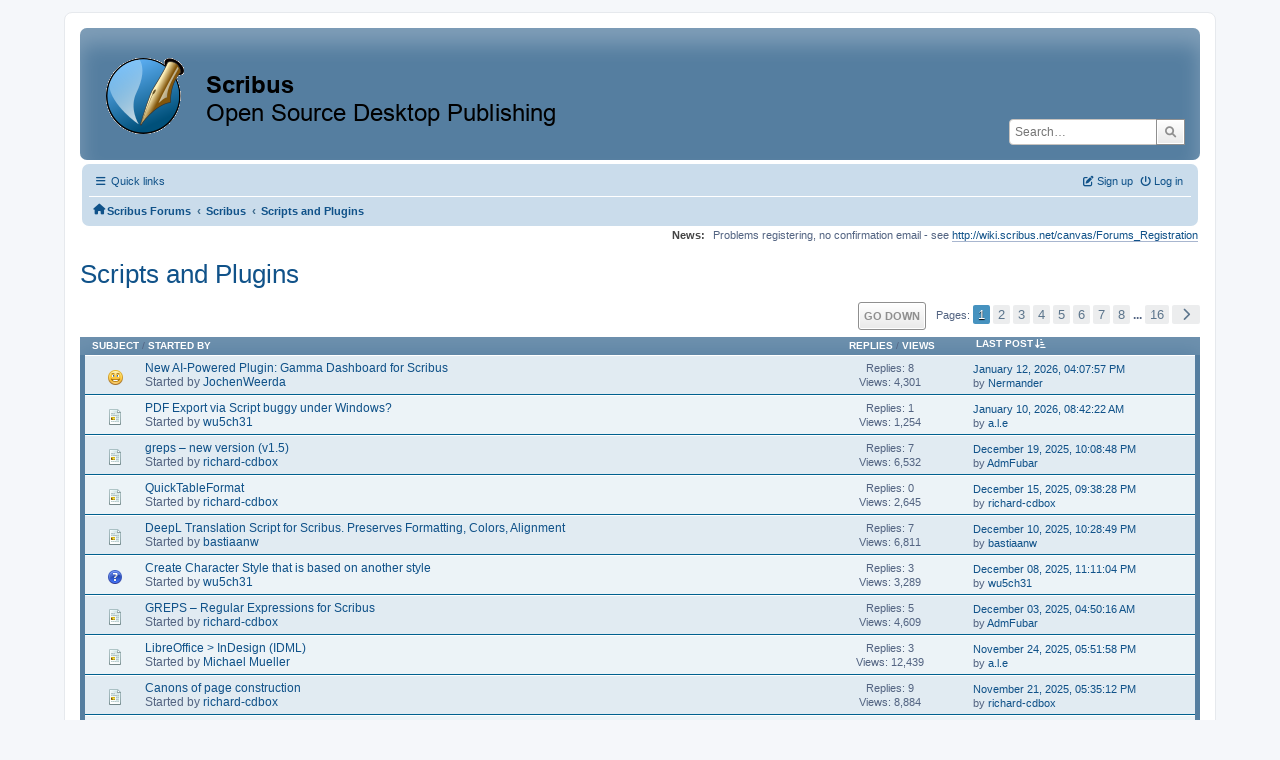

--- FILE ---
content_type: text/html; charset=UTF-8
request_url: https://forums.scribus.net/index.php/board,10.0.html?PHPSESSID=3iisms0tq8eq3etfnlp7qr39fq
body_size: 6080
content:
<!DOCTYPE html>
<html lang="en-US">
<head>
	<meta charset="UTF-8">
	<link rel="stylesheet" href="https://forums.scribus.net/Themes/ProCurve/css/minified_e0b98f2e29e3d88e5f4060f49ea295a4.css?smf216_1760727492">
	<link rel="stylesheet" href="https://use.fontawesome.com/releases/v6.1.2/css/all.css">
	<style>
	.postarea .bbc_img, .list_posts .bbc_img, .post .inner .bbc_img, form#reported_posts .bbc_img, #preview_body .bbc_img { max-width: min(100%,600px); }
	
	.postarea .bbc_img, .list_posts .bbc_img, .post .inner .bbc_img, form#reported_posts .bbc_img, #preview_body .bbc_img { max-height: 800px; }
	
	</style>
	<script>
		var smf_theme_url = "https://forums.scribus.net/Themes/ProCurve";
		var smf_default_theme_url = "https://forums.scribus.net/Themes/default";
		var smf_images_url = "https://forums.scribus.net/Themes/ProCurve/images";
		var smf_smileys_url = "https://forums.scribus.net/Smileys";
		var smf_smiley_sets = "default,classic,SoLoSMiLeYS1,aaron,akyhne,fugue,alienine";
		var smf_smiley_sets_default = "SoLoSMiLeYS1";
		var smf_avatars_url = "https://forums.scribus.net/avatars";
		var smf_scripturl = "https://forums.scribus.net/index.php?PHPSESSID=3iisms0tq8eq3etfnlp7qr39fq&amp;";
		var smf_iso_case_folding = false;
		var smf_charset = "UTF-8";
		var smf_session_id = "6f2c7b0e1667a95729fa9c2c607576d9";
		var smf_session_var = "b62b8320";
		var smf_member_id = 0;
		var ajax_notification_text = 'Loading...';
		var help_popup_heading_text = 'A little lost? Let me explain:';
		var banned_text = 'Sorry Guest, you are banned from using this forum!';
		var smf_txt_expand = 'Expand';
		var smf_txt_shrink = 'Shrink';
		var smf_collapseAlt = 'Hide';
		var smf_expandAlt = 'Show';
		var smf_quote_expand = false;
		var allow_xhjr_credentials = false;
	</script>
	<script src="https://ajax.googleapis.com/ajax/libs/jquery/3.6.3/jquery.min.js"></script>
	<script src="https://forums.scribus.net/Themes/ProCurve/scripts/minified_a9a1b9f7f31dd5520f113c1b1d091323.js?smf216_1760727492"></script>
	<script>
	var smf_you_sure ='Are you sure you want to do this?';
	</script>
	<title>Scripts and Plugins</title>
	<meta name="viewport" content="width=device-width, initial-scale=1">
	<meta property="og:site_name" content="Scribus Forums">
	<meta property="og:title" content="Scripts and Plugins">
	<meta property="og:url" content="https://forums.scribus.net/index.php/board,10.0.html?PHPSESSID=3iisms0tq8eq3etfnlp7qr39fq">
	<meta property="og:description" content="This is a place to discuss the Scripts and Plugins that enhance the functionality of Scribus.">
	<meta name="description" content="This is a place to discuss the Scripts and Plugins that enhance the functionality of Scribus.">
	<meta name="theme-color" content="#557EA0">
	<link rel="canonical" href="https://forums.scribus.net/index.php?board=10.0">
	<link rel="help" href="https://forums.scribus.net/index.php?PHPSESSID=3iisms0tq8eq3etfnlp7qr39fq&amp;action=help">
	<link rel="contents" href="https://forums.scribus.net/index.php?PHPSESSID=3iisms0tq8eq3etfnlp7qr39fq&amp;">
	<link rel="search" href="https://forums.scribus.net/index.php?PHPSESSID=3iisms0tq8eq3etfnlp7qr39fq&amp;action=search">
	<link rel="alternate" type="application/rss+xml" title="Scribus Forums - RSS" href="https://forums.scribus.net/index.php?PHPSESSID=3iisms0tq8eq3etfnlp7qr39fq&amp;action=.xml;type=rss2;board=10">
	<link rel="alternate" type="application/atom+xml" title="Scribus Forums - Atom" href="https://forums.scribus.net/index.php?PHPSESSID=3iisms0tq8eq3etfnlp7qr39fq&amp;action=.xml;type=atom;board=10">
	<link rel="next" href="https://forums.scribus.net/index.php/board,10.20.html?PHPSESSID=3iisms0tq8eq3etfnlp7qr39fq">
	<link rel="index" href="https://forums.scribus.net/index.php/board,10.0.html?PHPSESSID=3iisms0tq8eq3etfnlp7qr39fq">
</head>
<body id="chrome" class="action_messageindex board_10">
<div id="footerfix">
	<div id="wrapper">
	    <div id="header">
			<h1 class="forumtitle">
				<a class="top" href="https://forums.scribus.net/index.php?PHPSESSID=3iisms0tq8eq3etfnlp7qr39fq&amp;"><img src="https://forums.scribus.net/scribus_header-forums.png" alt="Scribus Forums" title="Scribus Forums"></a>
			</h1>
			<form id="search_form" class="floatright" action="https://forums.scribus.net/index.php?PHPSESSID=3iisms0tq8eq3etfnlp7qr39fq&amp;action=search2" method="post" accept-charset="UTF-8">
				<input type="search" name="search" value="" placeholder="Search…">&nbsp;
				<input type="hidden" name="sd_brd" value="10">
				<button type="submit" name="search2" class="button no-border-radius" value="search"><i class="fa-solid fa-magnifying-glass"></i></button>
				<input type="hidden" name="advanced" value="0">
			</form>
	    </div>
		<div id="upper_section">
			<div id="inner_section">
               <div id="inner_wrap"1>
				  <div class="navbox">
				  	<div class="row">
                    <div class="column">
					<div class="user">
<ul id="quick_menu">
	<li><i class="fa-solid fa-bars"></i>	Quick links
		<ul>
			<li><a href="https://forums.scribus.net/index.php?PHPSESSID=3iisms0tq8eq3etfnlp7qr39fq&amp;action=recent" title="View the most recent posts on the forum.">Recent posts</a></li>
		</ul>
	</li>
</ul>
				<a class="mobile_user_menu">
					<span class="menu_icon"></span>
					<span class="text_menu">Main Menu</span>
				</a>
				<div id="main_menu">
					<div id="mobile_user_menu" class="popup_container">
						<div class="popup_window description">
							<div class="popup_heading">Main Menu
								<a href="javascript:void(0);" class="main_icons hide_popup"></a>
							</div>
							
					<ul class="dropmenu menu_nav">
						<li class="button_home">
							<a class="active" href="https://forums.scribus.net/index.php?PHPSESSID=3iisms0tq8eq3etfnlp7qr39fq&amp;">
								<span class="main_icons home"></span><span class="textmenu">Home</span>
							</a>
						</li>
						<li class="button_search">
							<a href="https://forums.scribus.net/index.php?PHPSESSID=3iisms0tq8eq3etfnlp7qr39fq&amp;action=search">
								<span class="main_icons search"></span><span class="textmenu">Search</span>
							</a>
						</li>
					</ul><!-- .menu_nav -->
						</div>
					</div>
				</div>
	</div></div>
		            <div class="column">
			<ul class="user_panel" id="top_info">
				<li class="button_login">
					<a href="https://forums.scribus.net/index.php?PHPSESSID=3iisms0tq8eq3etfnlp7qr39fq&amp;action=login" class="open" onclick="return reqOverlayDiv(this.href, 'Log in', 'login');">
						<i class="fa-solid fa-power-off"></i>
						<span class="textmenu">Log in</span>
					</a>
				</li>
				<li class="button_signup">
					<a href="https://forums.scribus.net/index.php?PHPSESSID=3iisms0tq8eq3etfnlp7qr39fq&amp;action=signup" class="open">
						<i class="fa-solid fa-pen-to-square"></i>
						<span class="textmenu">Sign up</span>
					</a>
				</li>
			</ul>
				  </div>
				</div>								
					<hr class="clear">
				<div class="navigate_section">
					<ul><li class="first"><a href="https://forums.scribus.net/index.php?PHPSESSID=3iisms0tq8eq3etfnlp7qr39fq&amp;"><i class="fa-solid fa-house"></i></a></li>
						<li>
							<a href="https://forums.scribus.net/index.php?PHPSESSID=3iisms0tq8eq3etfnlp7qr39fq&amp;"><span>Scribus Forums</span></a>
						</li>
						<li>
							<span class="dividers"> &#8249; </span>
							<a href="https://forums.scribus.net/index.php?PHPSESSID=3iisms0tq8eq3etfnlp7qr39fq&amp;#c1"><span>Scribus</span></a>
						</li>
						<li class="last">
							<span class="dividers"> &#8249; </span>
							<a href="https://forums.scribus.net/index.php/board,10.0.html?PHPSESSID=3iisms0tq8eq3etfnlp7qr39fq"><span>Scripts and Plugins</span></a>
						</li>
					</ul>
				</div><!-- .navigate_section -->        
	             </div>
	          </div> <div class="time_news_section"> 
					<div class="newsblock">
						<h2>News: </h2>
						<p>Problems registering, no confirmation email - see <a href="http://wiki.scribus.net/canvas/Forums_Registration" class="bbc_link" target="_blank" rel="noopener">http://wiki.scribus.net/canvas/Forums_Registration</a></p>
					</div>
	<br><br>
			</div>
			</div><!-- #inner_section -->
		</div><!-- #upper_section -->
		<div id="content_section">
			<div id="main_content_section">
			<h2 class="display_title">Scripts and Plugins</h2>
	<div class="pagesection">
		 
		<div class="pagelinks floatright">
			<a href="#bot" class="button">Go Down</a>
			<span class="pages">Pages</span><span class="current_page">1</span> <a class="nav_page" href="https://forums.scribus.net/index.php/board,10.20.html?PHPSESSID=3iisms0tq8eq3etfnlp7qr39fq">2</a> <a class="nav_page" href="https://forums.scribus.net/index.php/board,10.40.html?PHPSESSID=3iisms0tq8eq3etfnlp7qr39fq">3</a> <a class="nav_page" href="https://forums.scribus.net/index.php/board,10.60.html?PHPSESSID=3iisms0tq8eq3etfnlp7qr39fq">4</a> <a class="nav_page" href="https://forums.scribus.net/index.php/board,10.80.html?PHPSESSID=3iisms0tq8eq3etfnlp7qr39fq">5</a> <a class="nav_page" href="https://forums.scribus.net/index.php/board,10.100.html?PHPSESSID=3iisms0tq8eq3etfnlp7qr39fq">6</a> <a class="nav_page" href="https://forums.scribus.net/index.php/board,10.120.html?PHPSESSID=3iisms0tq8eq3etfnlp7qr39fq">7</a> <a class="nav_page" href="https://forums.scribus.net/index.php/board,10.140.html?PHPSESSID=3iisms0tq8eq3etfnlp7qr39fq">8</a> <span class="expand_pages" onclick="expandPages(this, '&lt;a class=&quot;nav_page&quot; href=&quot;' + smf_scripturl + '?board=10.%1$d&quot;&gt;%2$s&lt;/a&gt; ', 160, 300, 20);"> ... </span><a class="nav_page" href="https://forums.scribus.net/index.php/board,10.300.html?PHPSESSID=3iisms0tq8eq3etfnlp7qr39fq">16</a> <a class="nav_page" href="https://forums.scribus.net/index.php/board,10.20.html?PHPSESSID=3iisms0tq8eq3etfnlp7qr39fq"><span class="main_icons next_page"></span></a> 
		</div>
		
	</div>
		<div id="messageindex">
			<div class="title_bar" id="topic_header">
				<div class="board_icon"></div>
				<div class="info"><a href="https://forums.scribus.net/index.php/board,10.0/sort,subject.html?PHPSESSID=3iisms0tq8eq3etfnlp7qr39fq">Subject</a> / <a href="https://forums.scribus.net/index.php/board,10.0/sort,starter.html?PHPSESSID=3iisms0tq8eq3etfnlp7qr39fq">Started by</a></div>
				<div class="board_stats centertext"><a href="https://forums.scribus.net/index.php/board,10.0/sort,replies.html?PHPSESSID=3iisms0tq8eq3etfnlp7qr39fq">Replies</a> / <a href="https://forums.scribus.net/index.php/board,10.0/sort,views.html?PHPSESSID=3iisms0tq8eq3etfnlp7qr39fq">Views</a></div>
				<div class="lastpost"><a href="https://forums.scribus.net/index.php/board,10.0/sort,last_post.html?PHPSESSID=3iisms0tq8eq3etfnlp7qr39fq">Last post<span class="main_icons sort_down"></span></a></div>
			</div><!-- #topic_header -->
			<div id="topic_container" class="border_wrap">
				<div class="windowbg">
					<div class="board_icon">
						<img src="https://forums.scribus.net/Themes/ProCurve/images/post/smiley.png" alt="">
						
					</div>
					<div class="info info_block">
						<div >
							<div class="icons floatright">
							</div>
							<div class="message_index_title">
								
								<span class="preview" title="">
									<span id="msg_27703"><a href="https://forums.scribus.net/index.php/topic,6742.0.html?PHPSESSID=3iisms0tq8eq3etfnlp7qr39fq">New AI-Powered Plugin: Gamma Dashboard for Scribus</a></span>
								</span>
							</div>
							<p class="floatleft">
								Started by <a href="https://forums.scribus.net/index.php?PHPSESSID=3iisms0tq8eq3etfnlp7qr39fq&amp;action=profile;u=68985" title="View the profile of JochenWeerda" class="preview">JochenWeerda</a>
							</p>
							
						</div><!-- #topic_[first_post][id] -->
					</div><!-- .info -->
					<div class="board_stats centertext">
						<p>Replies: 8<br>Views: 4,301</p>
					</div>
					<div class="lastpost">
						<p><a href="https://forums.scribus.net/index.php/topic,6742.0.html?PHPSESSID=3iisms0tq8eq3etfnlp7qr39fq#msg27721">January 12, 2026, 04:07:57 PM</a><br>by <a href="https://forums.scribus.net/index.php?PHPSESSID=3iisms0tq8eq3etfnlp7qr39fq&amp;action=profile;u=25">Nermander</a></p>
					</div>
				</div><!-- $topic[css_class] -->
				<div class="windowbg">
					<div class="board_icon">
						<img src="https://forums.scribus.net/Themes/ProCurve/images/post/xx.png" alt="">
						
					</div>
					<div class="info info_block">
						<div >
							<div class="icons floatright">
							</div>
							<div class="message_index_title">
								
								<span class="preview" title="">
									<span id="msg_27713"><a href="https://forums.scribus.net/index.php/topic,6745.0.html?PHPSESSID=3iisms0tq8eq3etfnlp7qr39fq">PDF Export via Script buggy under Windows?</a></span>
								</span>
							</div>
							<p class="floatleft">
								Started by <a href="https://forums.scribus.net/index.php?PHPSESSID=3iisms0tq8eq3etfnlp7qr39fq&amp;action=profile;u=68799" title="View the profile of wu5ch31" class="preview">wu5ch31</a>
							</p>
							
						</div><!-- #topic_[first_post][id] -->
					</div><!-- .info -->
					<div class="board_stats centertext">
						<p>Replies: 1<br>Views: 1,254</p>
					</div>
					<div class="lastpost">
						<p><a href="https://forums.scribus.net/index.php/topic,6745.0.html?PHPSESSID=3iisms0tq8eq3etfnlp7qr39fq#msg27715">January 10, 2026, 08:42:22 AM</a><br>by <a href="https://forums.scribus.net/index.php?PHPSESSID=3iisms0tq8eq3etfnlp7qr39fq&amp;action=profile;u=12">a.l.e</a></p>
					</div>
				</div><!-- $topic[css_class] -->
				<div class="windowbg">
					<div class="board_icon">
						<img src="https://forums.scribus.net/Themes/ProCurve/images/post/xx.png" alt="">
						
					</div>
					<div class="info info_block">
						<div >
							<div class="icons floatright">
							</div>
							<div class="message_index_title">
								
								<span class="preview" title="">
									<span id="msg_27584"><a href="https://forums.scribus.net/index.php/topic,6706.0.html?PHPSESSID=3iisms0tq8eq3etfnlp7qr39fq">greps – new version (v1.5)</a></span>
								</span>
							</div>
							<p class="floatleft">
								Started by <a href="https://forums.scribus.net/index.php?PHPSESSID=3iisms0tq8eq3etfnlp7qr39fq&amp;action=profile;u=68671" title="View the profile of richard-cdbox" class="preview">richard-cdbox</a>
							</p>
							
						</div><!-- #topic_[first_post][id] -->
					</div><!-- .info -->
					<div class="board_stats centertext">
						<p>Replies: 7<br>Views: 6,532</p>
					</div>
					<div class="lastpost">
						<p><a href="https://forums.scribus.net/index.php/topic,6706.0.html?PHPSESSID=3iisms0tq8eq3etfnlp7qr39fq#msg27629">December 19, 2025, 10:08:48 PM</a><br>by <a href="https://forums.scribus.net/index.php?PHPSESSID=3iisms0tq8eq3etfnlp7qr39fq&amp;action=profile;u=42914">AdmFubar</a></p>
					</div>
				</div><!-- $topic[css_class] -->
				<div class="windowbg">
					<div class="board_icon">
						<img src="https://forums.scribus.net/Themes/ProCurve/images/post/xx.png" alt="">
						
					</div>
					<div class="info info_block">
						<div >
							<div class="icons floatright">
							</div>
							<div class="message_index_title">
								
								<span class="preview" title="">
									<span id="msg_27619"><a href="https://forums.scribus.net/index.php/topic,6716.0.html?PHPSESSID=3iisms0tq8eq3etfnlp7qr39fq">QuickTableFormat</a></span>
								</span>
							</div>
							<p class="floatleft">
								Started by <a href="https://forums.scribus.net/index.php?PHPSESSID=3iisms0tq8eq3etfnlp7qr39fq&amp;action=profile;u=68671" title="View the profile of richard-cdbox" class="preview">richard-cdbox</a>
							</p>
							
						</div><!-- #topic_[first_post][id] -->
					</div><!-- .info -->
					<div class="board_stats centertext">
						<p>Replies: 0<br>Views: 2,645</p>
					</div>
					<div class="lastpost">
						<p><a href="https://forums.scribus.net/index.php/topic,6716.0.html?PHPSESSID=3iisms0tq8eq3etfnlp7qr39fq#msg27619">December 15, 2025, 09:38:28 PM</a><br>by <a href="https://forums.scribus.net/index.php?PHPSESSID=3iisms0tq8eq3etfnlp7qr39fq&amp;action=profile;u=68671">richard-cdbox</a></p>
					</div>
				</div><!-- $topic[css_class] -->
				<div class="windowbg">
					<div class="board_icon">
						<img src="https://forums.scribus.net/Themes/ProCurve/images/post/xx.png" alt="">
						
					</div>
					<div class="info info_block">
						<div >
							<div class="icons floatright">
							</div>
							<div class="message_index_title">
								
								<span class="preview" title="">
									<span id="msg_27415"><a href="https://forums.scribus.net/index.php/topic,6650.0.html?PHPSESSID=3iisms0tq8eq3etfnlp7qr39fq">DeepL Translation Script for Scribus. Preserves Formatting, Colors, Alignment</a></span>
								</span>
							</div>
							<p class="floatleft">
								Started by <a href="https://forums.scribus.net/index.php?PHPSESSID=3iisms0tq8eq3etfnlp7qr39fq&amp;action=profile;u=68654" title="View the profile of bastiaanw" class="preview">bastiaanw</a>
							</p>
							
						</div><!-- #topic_[first_post][id] -->
					</div><!-- .info -->
					<div class="board_stats centertext">
						<p>Replies: 7<br>Views: 6,811</p>
					</div>
					<div class="lastpost">
						<p><a href="https://forums.scribus.net/index.php/topic,6650.0.html?PHPSESSID=3iisms0tq8eq3etfnlp7qr39fq#msg27589">December 10, 2025, 10:28:49 PM</a><br>by <a href="https://forums.scribus.net/index.php?PHPSESSID=3iisms0tq8eq3etfnlp7qr39fq&amp;action=profile;u=68654">bastiaanw</a></p>
					</div>
				</div><!-- $topic[css_class] -->
				<div class="windowbg">
					<div class="board_icon">
						<img src="https://forums.scribus.net/Themes/ProCurve/images/post/question.png" alt="">
						
					</div>
					<div class="info info_block">
						<div >
							<div class="icons floatright">
							</div>
							<div class="message_index_title">
								
								<span class="preview" title="">
									<span id="msg_27581"><a href="https://forums.scribus.net/index.php/topic,6705.0.html?PHPSESSID=3iisms0tq8eq3etfnlp7qr39fq">Create Character Style that is based on another style</a></span>
								</span>
							</div>
							<p class="floatleft">
								Started by <a href="https://forums.scribus.net/index.php?PHPSESSID=3iisms0tq8eq3etfnlp7qr39fq&amp;action=profile;u=68799" title="View the profile of wu5ch31" class="preview">wu5ch31</a>
							</p>
							
						</div><!-- #topic_[first_post][id] -->
					</div><!-- .info -->
					<div class="board_stats centertext">
						<p>Replies: 3<br>Views: 3,289</p>
					</div>
					<div class="lastpost">
						<p><a href="https://forums.scribus.net/index.php/topic,6705.0.html?PHPSESSID=3iisms0tq8eq3etfnlp7qr39fq#msg27587">December 08, 2025, 11:11:04 PM</a><br>by <a href="https://forums.scribus.net/index.php?PHPSESSID=3iisms0tq8eq3etfnlp7qr39fq&amp;action=profile;u=68799">wu5ch31</a></p>
					</div>
				</div><!-- $topic[css_class] -->
				<div class="windowbg">
					<div class="board_icon">
						<img src="https://forums.scribus.net/Themes/ProCurve/images/post/xx.png" alt="">
						
					</div>
					<div class="info info_block">
						<div >
							<div class="icons floatright">
							</div>
							<div class="message_index_title">
								
								<span class="preview" title="">
									<span id="msg_27539"><a href="https://forums.scribus.net/index.php/topic,6693.0.html?PHPSESSID=3iisms0tq8eq3etfnlp7qr39fq">GREPS – Regular Expressions for Scribus</a></span>
								</span>
							</div>
							<p class="floatleft">
								Started by <a href="https://forums.scribus.net/index.php?PHPSESSID=3iisms0tq8eq3etfnlp7qr39fq&amp;action=profile;u=68671" title="View the profile of richard-cdbox" class="preview">richard-cdbox</a>
							</p>
							
						</div><!-- #topic_[first_post][id] -->
					</div><!-- .info -->
					<div class="board_stats centertext">
						<p>Replies: 5<br>Views: 4,609</p>
					</div>
					<div class="lastpost">
						<p><a href="https://forums.scribus.net/index.php/topic,6693.0.html?PHPSESSID=3iisms0tq8eq3etfnlp7qr39fq#msg27548">December 03, 2025, 04:50:16 AM</a><br>by <a href="https://forums.scribus.net/index.php?PHPSESSID=3iisms0tq8eq3etfnlp7qr39fq&amp;action=profile;u=42914">AdmFubar</a></p>
					</div>
				</div><!-- $topic[css_class] -->
				<div class="windowbg">
					<div class="board_icon">
						<img src="https://forums.scribus.net/Themes/ProCurve/images/post/xx.png" alt="">
						
					</div>
					<div class="info info_block">
						<div >
							<div class="icons floatright">
							</div>
							<div class="message_index_title">
								
								<span class="preview" title="">
									<span id="msg_27242"><a href="https://forums.scribus.net/index.php/topic,6553.0.html?PHPSESSID=3iisms0tq8eq3etfnlp7qr39fq">LibreOffice &gt; InDesign (IDML)</a></span>
								</span>
							</div>
							<p class="floatleft">
								Started by <a href="https://forums.scribus.net/index.php?PHPSESSID=3iisms0tq8eq3etfnlp7qr39fq&amp;action=profile;u=68500" title="View the profile of Michael Mueller" class="preview">Michael Mueller</a>
							</p>
							
						</div><!-- #topic_[first_post][id] -->
					</div><!-- .info -->
					<div class="board_stats centertext">
						<p>Replies: 3<br>Views: 12,439</p>
					</div>
					<div class="lastpost">
						<p><a href="https://forums.scribus.net/index.php/topic,6553.0.html?PHPSESSID=3iisms0tq8eq3etfnlp7qr39fq#msg27503">November 24, 2025, 05:51:58 PM</a><br>by <a href="https://forums.scribus.net/index.php?PHPSESSID=3iisms0tq8eq3etfnlp7qr39fq&amp;action=profile;u=12">a.l.e</a></p>
					</div>
				</div><!-- $topic[css_class] -->
				<div class="windowbg">
					<div class="board_icon">
						<img src="https://forums.scribus.net/Themes/ProCurve/images/post/xx.png" alt="">
						
					</div>
					<div class="info info_block">
						<div >
							<div class="icons floatright">
							</div>
							<div class="message_index_title">
								
								<span class="preview" title="">
									<span id="msg_27445"><a href="https://forums.scribus.net/index.php/topic,6662.0.html?PHPSESSID=3iisms0tq8eq3etfnlp7qr39fq">Canons of page construction</a></span>
								</span>
							</div>
							<p class="floatleft">
								Started by <a href="https://forums.scribus.net/index.php?PHPSESSID=3iisms0tq8eq3etfnlp7qr39fq&amp;action=profile;u=68671" title="View the profile of richard-cdbox" class="preview">richard-cdbox</a>
							</p>
							
						</div><!-- #topic_[first_post][id] -->
					</div><!-- .info -->
					<div class="board_stats centertext">
						<p>Replies: 9<br>Views: 8,884</p>
					</div>
					<div class="lastpost">
						<p><a href="https://forums.scribus.net/index.php/topic,6662.0.html?PHPSESSID=3iisms0tq8eq3etfnlp7qr39fq#msg27481">November 21, 2025, 05:35:12 PM</a><br>by <a href="https://forums.scribus.net/index.php?PHPSESSID=3iisms0tq8eq3etfnlp7qr39fq&amp;action=profile;u=68671">richard-cdbox</a></p>
					</div>
				</div><!-- $topic[css_class] -->
				<div class="windowbg">
					<div class="board_icon">
						<img src="https://forums.scribus.net/Themes/ProCurve/images/post/xx.png" alt="">
						
					</div>
					<div class="info info_block">
						<div >
							<div class="icons floatright">
							</div>
							<div class="message_index_title">
								
								<span class="preview" title="">
									<span id="msg_20451"><a href="https://forums.scribus.net/index.php/topic,4459.0.html?PHPSESSID=3iisms0tq8eq3etfnlp7qr39fq">Searching for a calendar script : agenda / event planner</a></span>
								</span>
							</div>
							<p class="floatleft">
								Started by <a href="https://forums.scribus.net/index.php?PHPSESSID=3iisms0tq8eq3etfnlp7qr39fq&amp;action=profile;u=61375" title="View the profile of forest_bear59" class="preview">forest_bear59</a>
							</p>
							
						</div><!-- #topic_[first_post][id] -->
					</div><!-- .info -->
					<div class="board_stats centertext">
						<p>Replies: 9<br>Views: 61,290</p>
					</div>
					<div class="lastpost">
						<p><a href="https://forums.scribus.net/index.php/topic,4459.0.html?PHPSESSID=3iisms0tq8eq3etfnlp7qr39fq#msg27417">November 16, 2025, 04:35:10 PM</a><br>by <a href="https://forums.scribus.net/index.php?PHPSESSID=3iisms0tq8eq3etfnlp7qr39fq&amp;action=profile;u=61375">forest_bear59</a></p>
					</div>
				</div><!-- $topic[css_class] -->
				<div class="windowbg">
					<div class="board_icon">
						<img src="https://forums.scribus.net/Themes/ProCurve/images/post/xx.png" alt="">
						
					</div>
					<div class="info info_block">
						<div >
							<div class="icons floatright">
							</div>
							<div class="message_index_title">
								
								<span class="preview" title="">
									<span id="msg_20519"><a href="https://forums.scribus.net/index.php/topic,4469.0.html?PHPSESSID=3iisms0tq8eq3etfnlp7qr39fq">Python script API: How to access elements within groups?</a></span>
								</span>
							</div>
							<p class="floatleft">
								Started by <a href="https://forums.scribus.net/index.php?PHPSESSID=3iisms0tq8eq3etfnlp7qr39fq&amp;action=profile;u=62109" title="View the profile of sbordag" class="preview">sbordag</a>
							</p>
							
						</div><!-- #topic_[first_post][id] -->
					</div><!-- .info -->
					<div class="board_stats centertext">
						<p>Replies: 5<br>Views: 20,115</p>
					</div>
					<div class="lastpost">
						<p><a href="https://forums.scribus.net/index.php/topic,4469.0.html?PHPSESSID=3iisms0tq8eq3etfnlp7qr39fq#msg27208">October 27, 2025, 07:54:23 PM</a><br>by <a href="https://forums.scribus.net/index.php?PHPSESSID=3iisms0tq8eq3etfnlp7qr39fq&amp;action=profile;u=12">a.l.e</a></p>
					</div>
				</div><!-- $topic[css_class] -->
				<div class="windowbg">
					<div class="board_icon">
						<img src="https://forums.scribus.net/Themes/ProCurve/images/post/xx.png" alt="">
						
					</div>
					<div class="info info_block">
						<div >
							<div class="icons floatright">
							</div>
							<div class="message_index_title">
								
								<span class="preview" title="">
									<span id="msg_27082"><a href="https://forums.scribus.net/index.php/topic,6472.0.html?PHPSESSID=3iisms0tq8eq3etfnlp7qr39fq">Running script to insert html content having bold raises dialog prompt.</a></span>
								</span>
							</div>
							<p class="floatleft">
								Started by <a href="https://forums.scribus.net/index.php?PHPSESSID=3iisms0tq8eq3etfnlp7qr39fq&amp;action=profile;u=66070" title="View the profile of tanzeem" class="preview">tanzeem</a>
							</p>
							
						</div><!-- #topic_[first_post][id] -->
					</div><!-- .info -->
					<div class="board_stats centertext">
						<p>Replies: 1<br>Views: 15,008</p>
					</div>
					<div class="lastpost">
						<p><a href="https://forums.scribus.net/index.php/topic,6472.0.html?PHPSESSID=3iisms0tq8eq3etfnlp7qr39fq#msg27086">October 08, 2025, 06:47:11 AM</a><br>by <a href="https://forums.scribus.net/index.php?PHPSESSID=3iisms0tq8eq3etfnlp7qr39fq&amp;action=profile;u=12">a.l.e</a></p>
					</div>
				</div><!-- $topic[css_class] -->
				<div class="windowbg">
					<div class="board_icon">
						<img src="https://forums.scribus.net/Themes/ProCurve/images/post/xx.png" alt="">
						
					</div>
					<div class="info info_block">
						<div >
							<div class="icons floatright">
							</div>
							<div class="message_index_title">
								
								<span class="preview" title="">
									<span id="msg_27017"><a href="https://forums.scribus.net/index.php/topic,6448.0.html?PHPSESSID=3iisms0tq8eq3etfnlp7qr39fq">Get position of selected text in script</a></span>
								</span>
							</div>
							<p class="floatleft">
								Started by <a href="https://forums.scribus.net/index.php?PHPSESSID=3iisms0tq8eq3etfnlp7qr39fq&amp;action=profile;u=68305" title="View the profile of Lynn" class="preview">Lynn</a>
							</p>
							
						</div><!-- #topic_[first_post][id] -->
					</div><!-- .info -->
					<div class="board_stats centertext">
						<p>Replies: 2<br>Views: 17,926</p>
					</div>
					<div class="lastpost">
						<p><a href="https://forums.scribus.net/index.php/topic,6448.0.html?PHPSESSID=3iisms0tq8eq3etfnlp7qr39fq#msg27023">September 28, 2025, 07:25:33 PM</a><br>by <a href="https://forums.scribus.net/index.php?PHPSESSID=3iisms0tq8eq3etfnlp7qr39fq&amp;action=profile;u=68305">Lynn</a></p>
					</div>
				</div><!-- $topic[css_class] -->
				<div class="windowbg">
					<div class="board_icon">
						<img src="https://forums.scribus.net/Themes/ProCurve/images/post/xx.png" alt="">
						
					</div>
					<div class="info info_block">
						<div >
							<div class="icons floatright">
							</div>
							<div class="message_index_title">
								
								<span class="preview" title="">
									<span id="msg_26924"><a href="https://forums.scribus.net/index.php/topic,6424.0.html?PHPSESSID=3iisms0tq8eq3etfnlp7qr39fq">Script Console and Dark Theme</a></span>
								</span>
							</div>
							<p class="floatleft">
								Started by <a href="https://forums.scribus.net/index.php?PHPSESSID=3iisms0tq8eq3etfnlp7qr39fq&amp;action=profile;u=68200" title="View the profile of PercyThePenguin" class="preview">PercyThePenguin</a>
							</p>
							
						</div><!-- #topic_[first_post][id] -->
					</div><!-- .info -->
					<div class="board_stats centertext">
						<p>Replies: 4<br>Views: 33,595</p>
					</div>
					<div class="lastpost">
						<p><a href="https://forums.scribus.net/index.php/topic,6424.0.html?PHPSESSID=3iisms0tq8eq3etfnlp7qr39fq#msg26943">September 18, 2025, 03:30:53 PM</a><br>by <a href="https://forums.scribus.net/index.php?PHPSESSID=3iisms0tq8eq3etfnlp7qr39fq&amp;action=profile;u=12">a.l.e</a></p>
					</div>
				</div><!-- $topic[css_class] -->
				<div class="windowbg">
					<div class="board_icon">
						<img src="https://forums.scribus.net/Themes/ProCurve/images/post/xx.png" alt="">
						
					</div>
					<div class="info info_block">
						<div >
							<div class="icons floatright">
							</div>
							<div class="message_index_title">
								
								<span class="preview" title="">
									<span id="msg_21457"><a href="https://forums.scribus.net/index.php/topic,4664.0.html?PHPSESSID=3iisms0tq8eq3etfnlp7qr39fq">ScribusGenerator: can no longer specify a variable for an image with v1.5.7</a></span>
								</span>
							</div>
							<p class="floatleft">
								Started by <a href="https://forums.scribus.net/index.php?PHPSESSID=3iisms0tq8eq3etfnlp7qr39fq&amp;action=profile;u=62379" title="View the profile of mraskin" class="preview">mraskin</a>
							</p>
							
						</div><!-- #topic_[first_post][id] -->
					</div><!-- .info -->
					<div class="board_stats centertext">
						<p>Replies: 8<br>Views: 31,321</p>
					</div>
					<div class="lastpost">
						<p><a href="https://forums.scribus.net/index.php/topic,4664.0.html?PHPSESSID=3iisms0tq8eq3etfnlp7qr39fq#msg26925">September 15, 2025, 08:01:59 AM</a><br>by <a href="https://forums.scribus.net/index.php?PHPSESSID=3iisms0tq8eq3etfnlp7qr39fq&amp;action=profile;u=49312">berteh</a></p>
					</div>
				</div><!-- $topic[css_class] -->
				<div class="windowbg">
					<div class="board_icon">
						<img src="https://forums.scribus.net/Themes/ProCurve/images/post/xx.png" alt="">
						
					</div>
					<div class="info info_block">
						<div >
							<div class="icons floatright">
							</div>
							<div class="message_index_title">
								
								<span class="preview" title="">
									<span id="msg_26922"><a href="https://forums.scribus.net/index.php/topic,6423.0.html?PHPSESSID=3iisms0tq8eq3etfnlp7qr39fq">Unclosable message box</a></span>
								</span>
							</div>
							<p class="floatleft">
								Started by <a href="https://forums.scribus.net/index.php?PHPSESSID=3iisms0tq8eq3etfnlp7qr39fq&amp;action=profile;u=68200" title="View the profile of PercyThePenguin" class="preview">PercyThePenguin</a>
							</p>
							
						</div><!-- #topic_[first_post][id] -->
					</div><!-- .info -->
					<div class="board_stats centertext">
						<p>Replies: 1<br>Views: 14,328</p>
					</div>
					<div class="lastpost">
						<p><a href="https://forums.scribus.net/index.php/topic,6423.0.html?PHPSESSID=3iisms0tq8eq3etfnlp7qr39fq#msg26923">September 15, 2025, 01:42:09 AM</a><br>by <a href="https://forums.scribus.net/index.php?PHPSESSID=3iisms0tq8eq3etfnlp7qr39fq&amp;action=profile;u=68200">PercyThePenguin</a></p>
					</div>
				</div><!-- $topic[css_class] -->
				<div class="windowbg">
					<div class="board_icon">
						<img src="https://forums.scribus.net/Themes/ProCurve/images/post/xx.png" alt="">
						
					</div>
					<div class="info info_block">
						<div >
							<div class="icons floatright">
							</div>
							<div class="message_index_title">
								
								<span class="preview" title="">
									<span id="msg_26612"><a href="https://forums.scribus.net/index.php/topic,6305.0.html?PHPSESSID=3iisms0tq8eq3etfnlp7qr39fq">[SOLVED] scribus.setTextColor(&quot;Red&quot;,myFrame) ?</a></span>
								</span>
							</div>
							<p class="floatleft">
								Started by <a href="https://forums.scribus.net/index.php?PHPSESSID=3iisms0tq8eq3etfnlp7qr39fq&amp;action=profile;u=67521" title="View the profile of hjh" class="preview">hjh</a>
							</p>
							
						</div><!-- #topic_[first_post][id] -->
					</div><!-- .info -->
					<div class="board_stats centertext">
						<p>Replies: 2<br>Views: 24,484</p>
					</div>
					<div class="lastpost">
						<p><a href="https://forums.scribus.net/index.php/topic,6305.0.html?PHPSESSID=3iisms0tq8eq3etfnlp7qr39fq#msg26629">July 21, 2025, 10:12:40 PM</a><br>by <a href="https://forums.scribus.net/index.php?PHPSESSID=3iisms0tq8eq3etfnlp7qr39fq&amp;action=profile;u=67521">hjh</a></p>
					</div>
				</div><!-- $topic[css_class] -->
				<div class="windowbg">
					<div class="board_icon">
						<img src="https://forums.scribus.net/Themes/ProCurve/images/post/xx.png" alt="">
						
					</div>
					<div class="info info_block">
						<div >
							<div class="icons floatright">
							</div>
							<div class="message_index_title">
								
								<span class="preview" title="">
									<span id="msg_26590"><a href="https://forums.scribus.net/index.php/topic,6287.0.html?PHPSESSID=3iisms0tq8eq3etfnlp7qr39fq">Script &quot;Auto-Output_all_Scripter_Commands&quot; on wiki</a></span>
								</span>
							</div>
							<p class="floatleft">
								Started by <a href="https://forums.scribus.net/index.php?PHPSESSID=3iisms0tq8eq3etfnlp7qr39fq&amp;action=profile;u=67521" title="View the profile of hjh" class="preview">hjh</a>
							</p>
							
						</div><!-- #topic_[first_post][id] -->
					</div><!-- .info -->
					<div class="board_stats centertext">
						<p>Replies: 0<br>Views: 15,979</p>
					</div>
					<div class="lastpost">
						<p><a href="https://forums.scribus.net/index.php/topic,6287.0.html?PHPSESSID=3iisms0tq8eq3etfnlp7qr39fq#msg26590">July 19, 2025, 12:35:24 PM</a><br>by <a href="https://forums.scribus.net/index.php?PHPSESSID=3iisms0tq8eq3etfnlp7qr39fq&amp;action=profile;u=67521">hjh</a></p>
					</div>
				</div><!-- $topic[css_class] -->
				<div class="windowbg">
					<div class="board_icon">
						<img src="https://forums.scribus.net/Themes/ProCurve/images/post/xx.png" alt="">
						
					</div>
					<div class="info info_block">
						<div >
							<div class="icons floatright">
							</div>
							<div class="message_index_title">
								
								<span class="preview" title="">
									<span id="msg_26572"><a href="https://forums.scribus.net/index.php/topic,6281.0.html?PHPSESSID=3iisms0tq8eq3etfnlp7qr39fq">[SOLVED] Scripting engine in version 1.6.4?</a></span>
								</span>
							</div>
							<p class="floatleft">
								Started by <a href="https://forums.scribus.net/index.php?PHPSESSID=3iisms0tq8eq3etfnlp7qr39fq&amp;action=profile;u=67521" title="View the profile of hjh" class="preview">hjh</a>
							</p>
							
						</div><!-- #topic_[first_post][id] -->
					</div><!-- .info -->
					<div class="board_stats centertext">
						<p>Replies: 3<br>Views: 22,373</p>
					</div>
					<div class="lastpost">
						<p><a href="https://forums.scribus.net/index.php/topic,6281.0.html?PHPSESSID=3iisms0tq8eq3etfnlp7qr39fq#msg26585">July 18, 2025, 07:02:04 AM</a><br>by <a href="https://forums.scribus.net/index.php?PHPSESSID=3iisms0tq8eq3etfnlp7qr39fq&amp;action=profile;u=12">a.l.e</a></p>
					</div>
				</div><!-- $topic[css_class] -->
				<div class="windowbg">
					<div class="board_icon">
						<img src="https://forums.scribus.net/Themes/ProCurve/images/post/xx.png" alt="">
						
					</div>
					<div class="info info_block">
						<div >
							<div class="icons floatright">
							</div>
							<div class="message_index_title">
								
								<span class="preview" title="">
									<span id="msg_26550"><a href="https://forums.scribus.net/index.php/topic,6272.0.html?PHPSESSID=3iisms0tq8eq3etfnlp7qr39fq">[SOLVED] new document with size A3 landscape?</a></span>
								</span>
							</div>
							<p class="floatleft">
								Started by <a href="https://forums.scribus.net/index.php?PHPSESSID=3iisms0tq8eq3etfnlp7qr39fq&amp;action=profile;u=67521" title="View the profile of hjh" class="preview">hjh</a>
							</p>
							
						</div><!-- #topic_[first_post][id] -->
					</div><!-- .info -->
					<div class="board_stats centertext">
						<p>Replies: 5<br>Views: 24,671</p>
					</div>
					<div class="lastpost">
						<p><a href="https://forums.scribus.net/index.php/topic,6272.0.html?PHPSESSID=3iisms0tq8eq3etfnlp7qr39fq#msg26566">July 16, 2025, 08:45:58 PM</a><br>by <a href="https://forums.scribus.net/index.php?PHPSESSID=3iisms0tq8eq3etfnlp7qr39fq&amp;action=profile;u=67521">hjh</a></p>
					</div>
				</div><!-- $topic[css_class] -->
			</div><!-- #topic_container -->
		</div><!-- #messageindex -->
	<div class="pagesection">
		
		 
		<div class="pagelinks floatright">
			<a href="#main_content_section" class="button" id="bot">Go Up</a>
			<span class="pages">Pages</span><span class="current_page">1</span> <a class="nav_page" href="https://forums.scribus.net/index.php/board,10.20.html?PHPSESSID=3iisms0tq8eq3etfnlp7qr39fq">2</a> <a class="nav_page" href="https://forums.scribus.net/index.php/board,10.40.html?PHPSESSID=3iisms0tq8eq3etfnlp7qr39fq">3</a> <a class="nav_page" href="https://forums.scribus.net/index.php/board,10.60.html?PHPSESSID=3iisms0tq8eq3etfnlp7qr39fq">4</a> <a class="nav_page" href="https://forums.scribus.net/index.php/board,10.80.html?PHPSESSID=3iisms0tq8eq3etfnlp7qr39fq">5</a> <a class="nav_page" href="https://forums.scribus.net/index.php/board,10.100.html?PHPSESSID=3iisms0tq8eq3etfnlp7qr39fq">6</a> <a class="nav_page" href="https://forums.scribus.net/index.php/board,10.120.html?PHPSESSID=3iisms0tq8eq3etfnlp7qr39fq">7</a> <a class="nav_page" href="https://forums.scribus.net/index.php/board,10.140.html?PHPSESSID=3iisms0tq8eq3etfnlp7qr39fq">8</a> <span class="expand_pages" onclick="expandPages(this, '&lt;a class=&quot;nav_page&quot; href=&quot;' + smf_scripturl + '?board=10.%1$d&quot;&gt;%2$s&lt;/a&gt; ', 160, 300, 20);"> ... </span><a class="nav_page" href="https://forums.scribus.net/index.php/board,10.300.html?PHPSESSID=3iisms0tq8eq3etfnlp7qr39fq">16</a> <a class="nav_page" href="https://forums.scribus.net/index.php/board,10.20.html?PHPSESSID=3iisms0tq8eq3etfnlp7qr39fq"><span class="main_icons next_page"></span></a> 
		</div>
	</div>
				<div class="navigate_section">
					<ul><li class="first"><a href="https://forums.scribus.net/index.php?PHPSESSID=3iisms0tq8eq3etfnlp7qr39fq&amp;"><i class="fa-solid fa-house"></i></a></li>
						<li>
							<a href="https://forums.scribus.net/index.php?PHPSESSID=3iisms0tq8eq3etfnlp7qr39fq&amp;"><span>Scribus Forums</span></a>
						</li>
						<li>
							<span class="dividers"> &#8249; </span>
							<a href="https://forums.scribus.net/index.php?PHPSESSID=3iisms0tq8eq3etfnlp7qr39fq&amp;#c1"><span>Scribus</span></a>
						</li>
						<li class="last">
							<span class="dividers"> &#8249; </span>
							<a href="https://forums.scribus.net/index.php/board,10.0.html?PHPSESSID=3iisms0tq8eq3etfnlp7qr39fq"><span>Scripts and Plugins</span></a>
						</li>
					</ul>
				</div><!-- .navigate_section -->
	<script>
		var oQuickModifyTopic = new QuickModifyTopic({
			aHidePrefixes: Array("lockicon", "stickyicon", "pages", "newicon"),
			bMouseOnDiv: false,
		});
	</script>
	<div class="tborder" id="topic_icons">
		<div class="information">
			<p id="message_index_jump_to"></p>
			<p class="floatleft">
				<span class="main_icons poll"></span> Poll<br>
				<span class="main_icons move"></span> Moved Topic<br>
			</p>
			<p>
				<span class="main_icons lock"></span> Locked Topic<br>
				<span class="main_icons sticky"></span> Sticky Topic<br>
				<span class="main_icons watch"></span> Topic you are watching<br>
			</p>
			<script>
				if (typeof(window.XMLHttpRequest) != "undefined")
					aJumpTo[aJumpTo.length] = new JumpTo({
						sContainerId: "message_index_jump_to",
						sJumpToTemplate: "<label class=\"smalltext jump_to\" for=\"%select_id%\">Jump to<" + "/label> %dropdown_list%",
						iCurBoardId: 10,
						iCurBoardChildLevel: 0,
						sCurBoardName: "Scripts and Plugins",
						sBoardChildLevelIndicator: "==",
						sBoardPrefix: "=> ",
						sCatSeparator: "-----------------------------",
						sCatPrefix: "",
						sGoButtonLabel: "Go"
					});
			</script>
		</div><!-- .information -->
	</div><!-- #topic_icons -->
	<div id="mobile_action" class="popup_container">
		<div class="popup_window description">
			<div class="popup_heading">User actions
				<a href="javascript:void(0);" class="main_icons hide_popup"></a>
			</div>
			
		</div>
	</div>
			</div><!-- #main_content_section -->
		</div><!-- #content_section --> 
	<div id="footer">
		<div class="inner_wrap">
		<ul>
			<li class="floatright"><a href="https://forums.scribus.net/index.php?PHPSESSID=3iisms0tq8eq3etfnlp7qr39fq&amp;action=help">Help</a> | <a href="https://forums.scribus.net/index.php?PHPSESSID=3iisms0tq8eq3etfnlp7qr39fq&amp;action=agreement">Terms and Rules</a> | <a href="#header">Go Up &#9650;</a></li>
			<li><a href="https://forums.scribus.net/index.php?PHPSESSID=3iisms0tq8eq3etfnlp7qr39fq&amp;">"></a></li>
		</ul>
		</div>
	</div><!-- #footer -->
		  <div class="copyright"><a href="https://forums.scribus.net/index.php?PHPSESSID=3iisms0tq8eq3etfnlp7qr39fq&amp;action=credits" title="License" target="_blank" rel="noopener">SMF 2.1.6 &copy; 2025</a>, <a href="https://www.simplemachines.org" title="Simple Machines" target="_blank" rel="noopener">Simple Machines</a> <br>
		  <a href="https://www.simplemachines.org/community/index.php?action=profile;u=218416">ProCurve Theme Made By : TwitchisMental</a> </div>
	</div><!-- #wrapper -->
</div><!-- #footerfix -->
<script>
window.addEventListener("DOMContentLoaded", function() {
	function triggerCron()
	{
		$.get('https://forums.scribus.net' + "/cron.php?ts=1769654760");
	}
	window.setTimeout(triggerCron, 1);
});
</script>
</body>
</html>